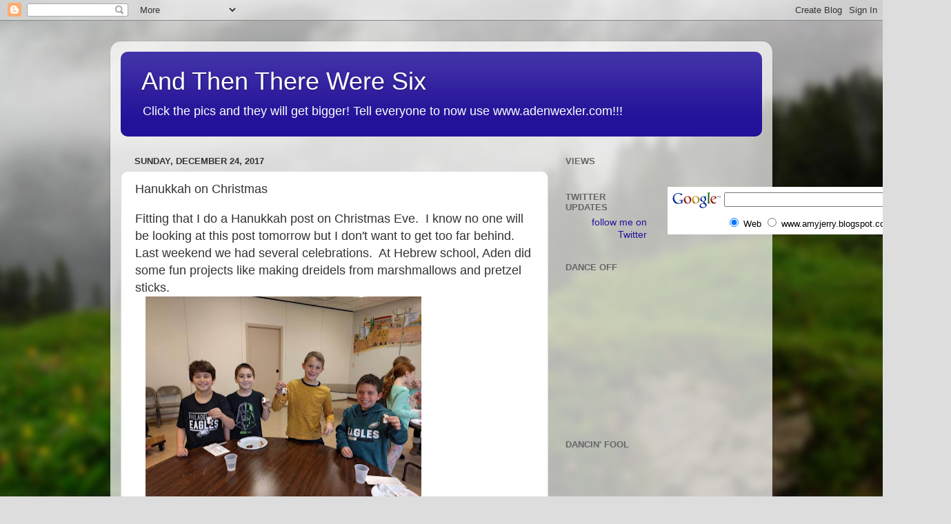

--- FILE ---
content_type: text/html; charset=UTF-8
request_url: https://amyjerry.blogspot.com/b/stats?style=BLACK_TRANSPARENT&timeRange=ALL_TIME&token=APq4FmDy9m_XQyaMcN3bl2SghEztPC5ATzhHh_t3rA6e7KcgIeTeKUt3H20at_WuWrvM2arAqTtDmNSPde20iLYLyZ8ef1GRlw
body_size: -13
content:
{"total":1483898,"sparklineOptions":{"backgroundColor":{"fillOpacity":0.1,"fill":"#000000"},"series":[{"areaOpacity":0.3,"color":"#202020"}]},"sparklineData":[[0,6],[1,6],[2,17],[3,13],[4,21],[5,36],[6,28],[7,20],[8,16],[9,10],[10,36],[11,42],[12,27],[13,27],[14,100],[15,23],[16,33],[17,31],[18,52],[19,35],[20,35],[21,42],[22,41],[23,42],[24,43],[25,64],[26,83],[27,43],[28,47],[29,44]],"nextTickMs":42857}

--- FILE ---
content_type: text/html; charset=utf-8
request_url: https://www.google.com/recaptcha/api2/aframe
body_size: 118
content:
<!DOCTYPE HTML><html><head><meta http-equiv="content-type" content="text/html; charset=UTF-8"></head><body><script nonce="W0phFypS5VEZOdG_0smwFw">/** Anti-fraud and anti-abuse applications only. See google.com/recaptcha */ try{var clients={'sodar':'https://pagead2.googlesyndication.com/pagead/sodar?'};window.addEventListener("message",function(a){try{if(a.source===window.parent){var b=JSON.parse(a.data);var c=clients[b['id']];if(c){var d=document.createElement('img');d.src=c+b['params']+'&rc='+(localStorage.getItem("rc::a")?sessionStorage.getItem("rc::b"):"");window.document.body.appendChild(d);sessionStorage.setItem("rc::e",parseInt(sessionStorage.getItem("rc::e")||0)+1);localStorage.setItem("rc::h",'1768359500983');}}}catch(b){}});window.parent.postMessage("_grecaptcha_ready", "*");}catch(b){}</script></body></html>